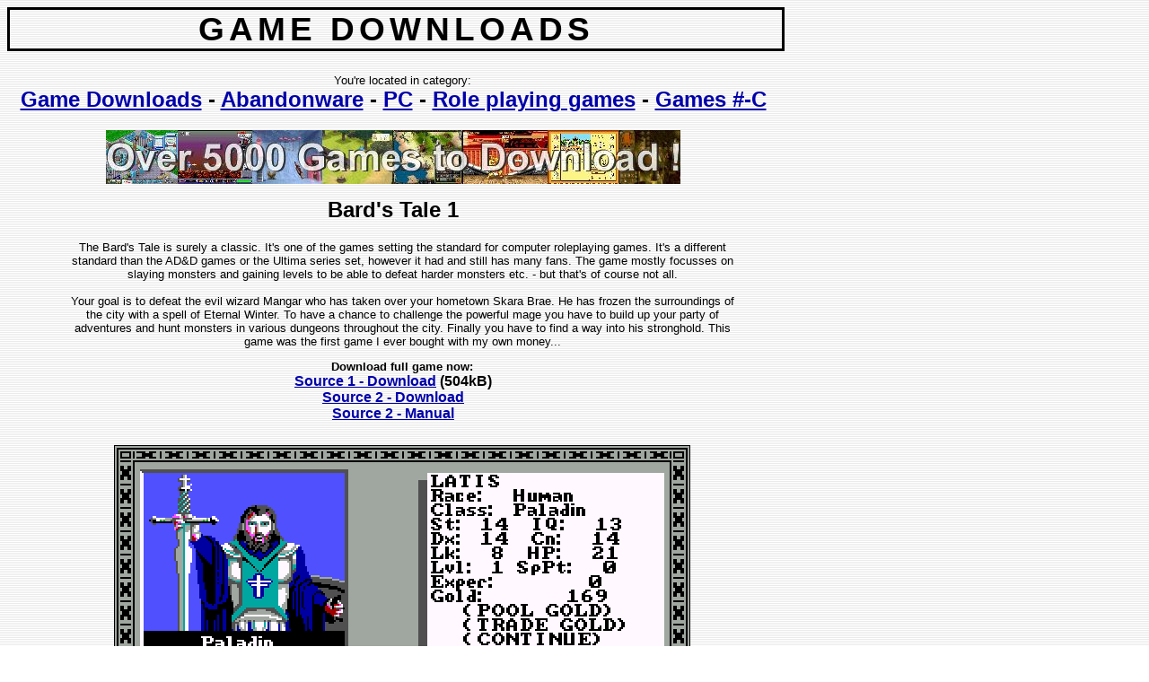

--- FILE ---
content_type: text/html
request_url: https://free-game-downloads.mosw.com/abandonware/pc/role_playing_games/games_c/bard_s_tale_1.html
body_size: 3366
content:
<!DOCTYPE HTML PUBLIC "-//W3C//DTD HTML 4.0 Transitional//EN">
<html>
<head>
<meta http-equiv="Content-Type" content="text/html; charset=UTF-8">
<title>Bard's Tale 1 (PC) download</title>
<meta name="Keywords" content="bard's tale 1, download">
<link rel="stylesheet" type="text/css" href="/view.css">
</head>
<body>
<h1>Game Downloads</h1>
<p>You're located in category:</p>
<h2><a href="/">Game Downloads</a> - <a href="/abandonware/">Abandonware</a> - <a href="/abandonware/pc/">PC</a> - <a href="/abandonware/pc/role_playing_games/">Role playing games</a> - <a href="/abandonware/pc/role_playing_games/games_c/">Games #-C</a></h2>
<div class="ad"><script language="JavaScript" type="text/javascript" src="/addtopad.js"></script></div><br>
<h2>Bard's Tale 1</h2>
<p>The Bard's Tale is surely a classic. It's one of the games setting the standard for computer roleplaying games. It's a different standard than the AD&amp;D games or the Ultima series set, however it had and still has many fans. The game mostly focusses on slaying monsters and gaining levels to be able to defeat harder monsters etc. - but that's of course not all.<br><br>Your goal is to defeat the evil wizard Mangar who has taken over your hometown Skara Brae. He has frozen the surroundings of the city with a spell of Eternal Winter. To have a chance to challenge the powerful mage you have to build up your party of adventures and hunt monsters in various dungeons throughout the city. Finally you have to find a way into his stronghold. This game was the first game I ever bought with my own money...</p>
<p><strong>Download full game now:</strong></p>
<h3><a href="/d.php?19571" rel="nofollow" onmouseover="top.status='Click to start downloading now.';return true">Source 1 - Download</a> (504kB)<br><a href="/d.php?19572" rel="nofollow" onmouseover="top.status='Click to start downloading now.';return true">Source 2 - Download</a><br><a href="/d.php?19573" rel="nofollow" onmouseover="top.status='Click to start downloading now.';return true">Source 2 - Manual</a></h3><p><img src="/ss/1957_0.gif" alt="Bard's Tale 1 screenshot" width="640" height="400" border="1" vspace="10" hspace="10"><br><em>Bard's Tale 1 screenshot</em></p><p>People who downloaded this game have also downloaded:<br><a href="/abandonware/pc/role_playing_games/games_c/bard_s_tale_2_the_destiny_knight.html">Bard's Tale 2: The Destiny Knight</a>, <a href="/abandonware/pc/role_playing_games/games_c/bard_s_tale_3_thief_of_fate.html">Bard's Tale 3: Thief of Fate</a>, <a href="/abandonware/pc/role_playing_games/games_n_r/pool_of_radiance.html">Pool of Radiance</a>, <a href="/abandonware/pc/role_playing_games/games_d_f/eye_of_the_beholder_1.html">Eye of The Beholder 1</a>, <a href="/abandonware/pc/role_playing_games/games_c/curse_of_the_azure_bonds.html">Curse of the Azure Bonds</a></p>
<br><div class="ad"><form action="/search.php"><input type="Text" name="s" size="30" maxlength="95"> <input type="Submit" value="Search"><br><small>Enter one or more words that must <strong>all</strong> appear in category, title or description.<br>To search a particular category, just include it in the search text box.</small></form></div>
<br><div class="footer">Questions, comments, suggestions, error reports, advertising: <img src="/c.png" border="0" width="124" height="13"></div>
</body>
</html>

--- FILE ---
content_type: text/css
request_url: https://free-game-downloads.mosw.com/view.css
body_size: 1032
content:
BODY {
	background: white url(back1.gif);
	color : Black;
	text-align: center;
	font-family: Arial, Helvetica, sans-serif;
	font-size: 10pt;
}
H1 {
	font-family: Verdana, Geneva, Arial, Helvetica, sans-serif;
	font-size: 28pt;
	text-transform : uppercase;
	letter-spacing : 5px;
	filter: DropShadow(Color="#CCCCCC",OffX="3",OffY="3",Positive="1");
	border: solid;
	width: 860px;
}
H2 {
	font-size: 18pt;
	filter: DropShadow(Color="#CCCCDD",OffX="2",OffY="2",Positive="1");
	width: 860px;
	margin-top : 0px;
}
A:LINK {
	color : #0000AA;
}
A:VISITED {
	color : #0000AA;
}
A:HOVER {
	color : #0077DD;
}
H3 {
	font-size: 12pt;
	width: 860px;
	margin-top : 0px;
}
P {
	width: 740px;
	margin-bottom: 0px;
	margin-right : 70px;
	margin-left: 70px;
	text-align: center;
}
FORM {
	width: 860px;
}
FORM.payf {
	width: auto;
}
SMALL {
	font-size: 8pt;
}
DIV.ad {
	width: 860px;
}
DIV.footer {
	width: 860px;
	font-size: 8pt;
	color: gray;
}
DIV.footer A {
	text-decoration: none;
}

--- FILE ---
content_type: text/javascript
request_url: https://free-game-downloads.mosw.com/addtopad.js
body_size: 489
content:
if (parent.frames.length>0) top.location.replace(document.location);
top.defaultStatus="Welcome to Game Downloads.";
r1=new String(document.referrer);r2=new String(document.URL);r1e=r1.indexOf('/',7);
if ((r1e>7) && (r1.substr(0,r1e) != r2.substr(0,r2.indexOf('/',7))) && (document.cookie == ''))
	document.cookie = 'refu=' + escape(r1) + '; domain=mosw.com; path=/';
document.write('<IMG SRC="/topbanner.jpg" BORDER="0" WIDTH="640" HEIGHT="60" ALT="Over 5000 Games to Download !">');